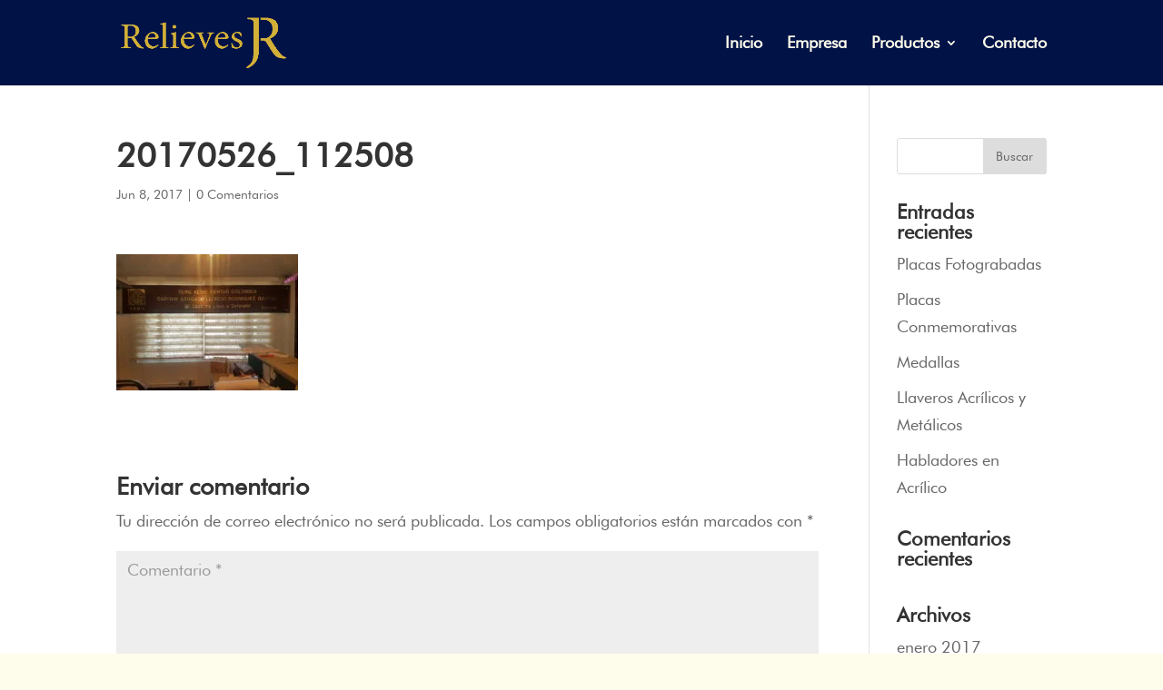

--- FILE ---
content_type: text/css
request_url: https://relievesjr.com/wp-content/uploads/useanyfont/uaf.css?ver=1706677968
body_size: -8
content:
				@font-face {
					font-family: 'futura-bk-bt';
					src: url('/wp-content/uploads/useanyfont/170316051048FUTURA-Bk-BT.woff') format('woff');
					  font-display: auto;
				}

				.futura-bk-bt{font-family: 'futura-bk-bt' !important;}

						body{
					font-family: 'futura-bk-bt' !important;
				}
		